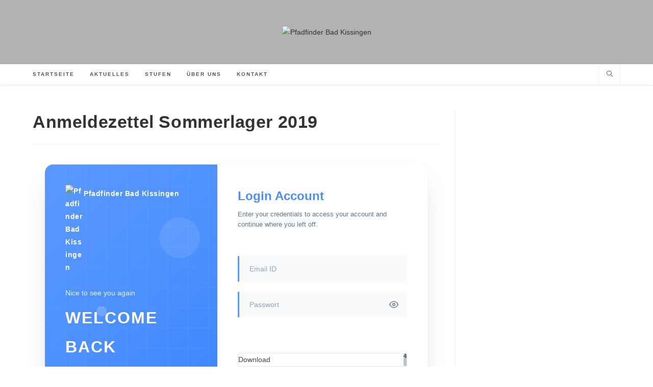

--- FILE ---
content_type: text/html; charset=UTF-8
request_url: http://www.pfadfinder-badkissingen.de/download/anmeldezettel-sommerlager-2019/
body_size: 14052
content:
<!DOCTYPE html>
<html class="html" lang="de">
<head>
	<meta charset="UTF-8">
	<link rel="profile" href="https://gmpg.org/xfn/11">

	<title>Anmeldezettel Sommerlager 2019 &#8211; Pfadfinder Bad Kissingen</title>
<meta name='robots' content='max-image-preview:large' />
<meta name="viewport" content="width=device-width, initial-scale=1"><link rel='dns-prefetch' href='//fonts.googleapis.com' />
<link rel="alternate" type="application/rss+xml" title="Pfadfinder Bad Kissingen &raquo; Feed" href="https://www.pfadfinder-badkissingen.de/feed/" />
<link rel="alternate" type="application/rss+xml" title="Pfadfinder Bad Kissingen &raquo; Kommentar-Feed" href="https://www.pfadfinder-badkissingen.de/comments/feed/" />
<link rel="alternate" title="oEmbed (JSON)" type="application/json+oembed" href="https://www.pfadfinder-badkissingen.de/wp-json/oembed/1.0/embed?url=https%3A%2F%2Fwww.pfadfinder-badkissingen.de%2Fdownload%2Fanmeldezettel-sommerlager-2019%2F" />
<link rel="alternate" title="oEmbed (XML)" type="text/xml+oembed" href="https://www.pfadfinder-badkissingen.de/wp-json/oembed/1.0/embed?url=https%3A%2F%2Fwww.pfadfinder-badkissingen.de%2Fdownload%2Fanmeldezettel-sommerlager-2019%2F&#038;format=xml" />
<style id='wp-img-auto-sizes-contain-inline-css'>
img:is([sizes=auto i],[sizes^="auto," i]){contain-intrinsic-size:3000px 1500px}
/*# sourceURL=wp-img-auto-sizes-contain-inline-css */
</style>
<link rel='stylesheet' id='sbi_styles-css' href='http://www.pfadfinder-badkissingen.de/wp-content/plugins/instagram-feed/css/sbi-styles.min.css?ver=6.10.0' media='all' />
<style id='wp-emoji-styles-inline-css'>

	img.wp-smiley, img.emoji {
		display: inline !important;
		border: none !important;
		box-shadow: none !important;
		height: 1em !important;
		width: 1em !important;
		margin: 0 0.07em !important;
		vertical-align: -0.1em !important;
		background: none !important;
		padding: 0 !important;
	}
/*# sourceURL=wp-emoji-styles-inline-css */
</style>
<link rel='stylesheet' id='wp-block-library-css' href='http://www.pfadfinder-badkissingen.de/wp-includes/css/dist/block-library/style.min.css?ver=6.9' media='all' />
<style id='wp-block-library-theme-inline-css'>
.wp-block-audio :where(figcaption){color:#555;font-size:13px;text-align:center}.is-dark-theme .wp-block-audio :where(figcaption){color:#ffffffa6}.wp-block-audio{margin:0 0 1em}.wp-block-code{border:1px solid #ccc;border-radius:4px;font-family:Menlo,Consolas,monaco,monospace;padding:.8em 1em}.wp-block-embed :where(figcaption){color:#555;font-size:13px;text-align:center}.is-dark-theme .wp-block-embed :where(figcaption){color:#ffffffa6}.wp-block-embed{margin:0 0 1em}.blocks-gallery-caption{color:#555;font-size:13px;text-align:center}.is-dark-theme .blocks-gallery-caption{color:#ffffffa6}:root :where(.wp-block-image figcaption){color:#555;font-size:13px;text-align:center}.is-dark-theme :root :where(.wp-block-image figcaption){color:#ffffffa6}.wp-block-image{margin:0 0 1em}.wp-block-pullquote{border-bottom:4px solid;border-top:4px solid;color:currentColor;margin-bottom:1.75em}.wp-block-pullquote :where(cite),.wp-block-pullquote :where(footer),.wp-block-pullquote__citation{color:currentColor;font-size:.8125em;font-style:normal;text-transform:uppercase}.wp-block-quote{border-left:.25em solid;margin:0 0 1.75em;padding-left:1em}.wp-block-quote cite,.wp-block-quote footer{color:currentColor;font-size:.8125em;font-style:normal;position:relative}.wp-block-quote:where(.has-text-align-right){border-left:none;border-right:.25em solid;padding-left:0;padding-right:1em}.wp-block-quote:where(.has-text-align-center){border:none;padding-left:0}.wp-block-quote.is-large,.wp-block-quote.is-style-large,.wp-block-quote:where(.is-style-plain){border:none}.wp-block-search .wp-block-search__label{font-weight:700}.wp-block-search__button{border:1px solid #ccc;padding:.375em .625em}:where(.wp-block-group.has-background){padding:1.25em 2.375em}.wp-block-separator.has-css-opacity{opacity:.4}.wp-block-separator{border:none;border-bottom:2px solid;margin-left:auto;margin-right:auto}.wp-block-separator.has-alpha-channel-opacity{opacity:1}.wp-block-separator:not(.is-style-wide):not(.is-style-dots){width:100px}.wp-block-separator.has-background:not(.is-style-dots){border-bottom:none;height:1px}.wp-block-separator.has-background:not(.is-style-wide):not(.is-style-dots){height:2px}.wp-block-table{margin:0 0 1em}.wp-block-table td,.wp-block-table th{word-break:normal}.wp-block-table :where(figcaption){color:#555;font-size:13px;text-align:center}.is-dark-theme .wp-block-table :where(figcaption){color:#ffffffa6}.wp-block-video :where(figcaption){color:#555;font-size:13px;text-align:center}.is-dark-theme .wp-block-video :where(figcaption){color:#ffffffa6}.wp-block-video{margin:0 0 1em}:root :where(.wp-block-template-part.has-background){margin-bottom:0;margin-top:0;padding:1.25em 2.375em}
/*# sourceURL=/wp-includes/css/dist/block-library/theme.min.css */
</style>
<style id='classic-theme-styles-inline-css'>
/*! This file is auto-generated */
.wp-block-button__link{color:#fff;background-color:#32373c;border-radius:9999px;box-shadow:none;text-decoration:none;padding:calc(.667em + 2px) calc(1.333em + 2px);font-size:1.125em}.wp-block-file__button{background:#32373c;color:#fff;text-decoration:none}
/*# sourceURL=/wp-includes/css/classic-themes.min.css */
</style>
<style id='qsm-quiz-style-inline-css'>


/*# sourceURL=http://www.pfadfinder-badkissingen.de/wp-content/plugins/quiz-master-next/blocks/build/style-index.css */
</style>
<style id='global-styles-inline-css'>
:root{--wp--preset--aspect-ratio--square: 1;--wp--preset--aspect-ratio--4-3: 4/3;--wp--preset--aspect-ratio--3-4: 3/4;--wp--preset--aspect-ratio--3-2: 3/2;--wp--preset--aspect-ratio--2-3: 2/3;--wp--preset--aspect-ratio--16-9: 16/9;--wp--preset--aspect-ratio--9-16: 9/16;--wp--preset--color--black: #000000;--wp--preset--color--cyan-bluish-gray: #abb8c3;--wp--preset--color--white: #ffffff;--wp--preset--color--pale-pink: #f78da7;--wp--preset--color--vivid-red: #cf2e2e;--wp--preset--color--luminous-vivid-orange: #ff6900;--wp--preset--color--luminous-vivid-amber: #fcb900;--wp--preset--color--light-green-cyan: #7bdcb5;--wp--preset--color--vivid-green-cyan: #00d084;--wp--preset--color--pale-cyan-blue: #8ed1fc;--wp--preset--color--vivid-cyan-blue: #0693e3;--wp--preset--color--vivid-purple: #9b51e0;--wp--preset--gradient--vivid-cyan-blue-to-vivid-purple: linear-gradient(135deg,rgb(6,147,227) 0%,rgb(155,81,224) 100%);--wp--preset--gradient--light-green-cyan-to-vivid-green-cyan: linear-gradient(135deg,rgb(122,220,180) 0%,rgb(0,208,130) 100%);--wp--preset--gradient--luminous-vivid-amber-to-luminous-vivid-orange: linear-gradient(135deg,rgb(252,185,0) 0%,rgb(255,105,0) 100%);--wp--preset--gradient--luminous-vivid-orange-to-vivid-red: linear-gradient(135deg,rgb(255,105,0) 0%,rgb(207,46,46) 100%);--wp--preset--gradient--very-light-gray-to-cyan-bluish-gray: linear-gradient(135deg,rgb(238,238,238) 0%,rgb(169,184,195) 100%);--wp--preset--gradient--cool-to-warm-spectrum: linear-gradient(135deg,rgb(74,234,220) 0%,rgb(151,120,209) 20%,rgb(207,42,186) 40%,rgb(238,44,130) 60%,rgb(251,105,98) 80%,rgb(254,248,76) 100%);--wp--preset--gradient--blush-light-purple: linear-gradient(135deg,rgb(255,206,236) 0%,rgb(152,150,240) 100%);--wp--preset--gradient--blush-bordeaux: linear-gradient(135deg,rgb(254,205,165) 0%,rgb(254,45,45) 50%,rgb(107,0,62) 100%);--wp--preset--gradient--luminous-dusk: linear-gradient(135deg,rgb(255,203,112) 0%,rgb(199,81,192) 50%,rgb(65,88,208) 100%);--wp--preset--gradient--pale-ocean: linear-gradient(135deg,rgb(255,245,203) 0%,rgb(182,227,212) 50%,rgb(51,167,181) 100%);--wp--preset--gradient--electric-grass: linear-gradient(135deg,rgb(202,248,128) 0%,rgb(113,206,126) 100%);--wp--preset--gradient--midnight: linear-gradient(135deg,rgb(2,3,129) 0%,rgb(40,116,252) 100%);--wp--preset--font-size--small: 13px;--wp--preset--font-size--medium: 20px;--wp--preset--font-size--large: 36px;--wp--preset--font-size--x-large: 42px;--wp--preset--spacing--20: 0.44rem;--wp--preset--spacing--30: 0.67rem;--wp--preset--spacing--40: 1rem;--wp--preset--spacing--50: 1.5rem;--wp--preset--spacing--60: 2.25rem;--wp--preset--spacing--70: 3.38rem;--wp--preset--spacing--80: 5.06rem;--wp--preset--shadow--natural: 6px 6px 9px rgba(0, 0, 0, 0.2);--wp--preset--shadow--deep: 12px 12px 50px rgba(0, 0, 0, 0.4);--wp--preset--shadow--sharp: 6px 6px 0px rgba(0, 0, 0, 0.2);--wp--preset--shadow--outlined: 6px 6px 0px -3px rgb(255, 255, 255), 6px 6px rgb(0, 0, 0);--wp--preset--shadow--crisp: 6px 6px 0px rgb(0, 0, 0);}:where(.is-layout-flex){gap: 0.5em;}:where(.is-layout-grid){gap: 0.5em;}body .is-layout-flex{display: flex;}.is-layout-flex{flex-wrap: wrap;align-items: center;}.is-layout-flex > :is(*, div){margin: 0;}body .is-layout-grid{display: grid;}.is-layout-grid > :is(*, div){margin: 0;}:where(.wp-block-columns.is-layout-flex){gap: 2em;}:where(.wp-block-columns.is-layout-grid){gap: 2em;}:where(.wp-block-post-template.is-layout-flex){gap: 1.25em;}:where(.wp-block-post-template.is-layout-grid){gap: 1.25em;}.has-black-color{color: var(--wp--preset--color--black) !important;}.has-cyan-bluish-gray-color{color: var(--wp--preset--color--cyan-bluish-gray) !important;}.has-white-color{color: var(--wp--preset--color--white) !important;}.has-pale-pink-color{color: var(--wp--preset--color--pale-pink) !important;}.has-vivid-red-color{color: var(--wp--preset--color--vivid-red) !important;}.has-luminous-vivid-orange-color{color: var(--wp--preset--color--luminous-vivid-orange) !important;}.has-luminous-vivid-amber-color{color: var(--wp--preset--color--luminous-vivid-amber) !important;}.has-light-green-cyan-color{color: var(--wp--preset--color--light-green-cyan) !important;}.has-vivid-green-cyan-color{color: var(--wp--preset--color--vivid-green-cyan) !important;}.has-pale-cyan-blue-color{color: var(--wp--preset--color--pale-cyan-blue) !important;}.has-vivid-cyan-blue-color{color: var(--wp--preset--color--vivid-cyan-blue) !important;}.has-vivid-purple-color{color: var(--wp--preset--color--vivid-purple) !important;}.has-black-background-color{background-color: var(--wp--preset--color--black) !important;}.has-cyan-bluish-gray-background-color{background-color: var(--wp--preset--color--cyan-bluish-gray) !important;}.has-white-background-color{background-color: var(--wp--preset--color--white) !important;}.has-pale-pink-background-color{background-color: var(--wp--preset--color--pale-pink) !important;}.has-vivid-red-background-color{background-color: var(--wp--preset--color--vivid-red) !important;}.has-luminous-vivid-orange-background-color{background-color: var(--wp--preset--color--luminous-vivid-orange) !important;}.has-luminous-vivid-amber-background-color{background-color: var(--wp--preset--color--luminous-vivid-amber) !important;}.has-light-green-cyan-background-color{background-color: var(--wp--preset--color--light-green-cyan) !important;}.has-vivid-green-cyan-background-color{background-color: var(--wp--preset--color--vivid-green-cyan) !important;}.has-pale-cyan-blue-background-color{background-color: var(--wp--preset--color--pale-cyan-blue) !important;}.has-vivid-cyan-blue-background-color{background-color: var(--wp--preset--color--vivid-cyan-blue) !important;}.has-vivid-purple-background-color{background-color: var(--wp--preset--color--vivid-purple) !important;}.has-black-border-color{border-color: var(--wp--preset--color--black) !important;}.has-cyan-bluish-gray-border-color{border-color: var(--wp--preset--color--cyan-bluish-gray) !important;}.has-white-border-color{border-color: var(--wp--preset--color--white) !important;}.has-pale-pink-border-color{border-color: var(--wp--preset--color--pale-pink) !important;}.has-vivid-red-border-color{border-color: var(--wp--preset--color--vivid-red) !important;}.has-luminous-vivid-orange-border-color{border-color: var(--wp--preset--color--luminous-vivid-orange) !important;}.has-luminous-vivid-amber-border-color{border-color: var(--wp--preset--color--luminous-vivid-amber) !important;}.has-light-green-cyan-border-color{border-color: var(--wp--preset--color--light-green-cyan) !important;}.has-vivid-green-cyan-border-color{border-color: var(--wp--preset--color--vivid-green-cyan) !important;}.has-pale-cyan-blue-border-color{border-color: var(--wp--preset--color--pale-cyan-blue) !important;}.has-vivid-cyan-blue-border-color{border-color: var(--wp--preset--color--vivid-cyan-blue) !important;}.has-vivid-purple-border-color{border-color: var(--wp--preset--color--vivid-purple) !important;}.has-vivid-cyan-blue-to-vivid-purple-gradient-background{background: var(--wp--preset--gradient--vivid-cyan-blue-to-vivid-purple) !important;}.has-light-green-cyan-to-vivid-green-cyan-gradient-background{background: var(--wp--preset--gradient--light-green-cyan-to-vivid-green-cyan) !important;}.has-luminous-vivid-amber-to-luminous-vivid-orange-gradient-background{background: var(--wp--preset--gradient--luminous-vivid-amber-to-luminous-vivid-orange) !important;}.has-luminous-vivid-orange-to-vivid-red-gradient-background{background: var(--wp--preset--gradient--luminous-vivid-orange-to-vivid-red) !important;}.has-very-light-gray-to-cyan-bluish-gray-gradient-background{background: var(--wp--preset--gradient--very-light-gray-to-cyan-bluish-gray) !important;}.has-cool-to-warm-spectrum-gradient-background{background: var(--wp--preset--gradient--cool-to-warm-spectrum) !important;}.has-blush-light-purple-gradient-background{background: var(--wp--preset--gradient--blush-light-purple) !important;}.has-blush-bordeaux-gradient-background{background: var(--wp--preset--gradient--blush-bordeaux) !important;}.has-luminous-dusk-gradient-background{background: var(--wp--preset--gradient--luminous-dusk) !important;}.has-pale-ocean-gradient-background{background: var(--wp--preset--gradient--pale-ocean) !important;}.has-electric-grass-gradient-background{background: var(--wp--preset--gradient--electric-grass) !important;}.has-midnight-gradient-background{background: var(--wp--preset--gradient--midnight) !important;}.has-small-font-size{font-size: var(--wp--preset--font-size--small) !important;}.has-medium-font-size{font-size: var(--wp--preset--font-size--medium) !important;}.has-large-font-size{font-size: var(--wp--preset--font-size--large) !important;}.has-x-large-font-size{font-size: var(--wp--preset--font-size--x-large) !important;}
:where(.wp-block-post-template.is-layout-flex){gap: 1.25em;}:where(.wp-block-post-template.is-layout-grid){gap: 1.25em;}
:where(.wp-block-term-template.is-layout-flex){gap: 1.25em;}:where(.wp-block-term-template.is-layout-grid){gap: 1.25em;}
:where(.wp-block-columns.is-layout-flex){gap: 2em;}:where(.wp-block-columns.is-layout-grid){gap: 2em;}
:root :where(.wp-block-pullquote){font-size: 1.5em;line-height: 1.6;}
/*# sourceURL=global-styles-inline-css */
</style>
<link rel='stylesheet' id='wpdm-fonticon-css' href='http://www.pfadfinder-badkissingen.de/wp-content/plugins/download-manager/assets/wpdm-iconfont/css/wpdm-icons.css?ver=6.9' media='all' />
<link rel='stylesheet' id='wpdm-front-css' href='http://www.pfadfinder-badkissingen.de/wp-content/plugins/download-manager/assets/css/front.min.css?ver=3.3.46' media='all' />
<link rel='stylesheet' id='wpdm-front-dark-css' href='http://www.pfadfinder-badkissingen.de/wp-content/plugins/download-manager/assets/css/front-dark.min.css?ver=3.3.46' media='all' />
<link rel='stylesheet' id='eae-css-css' href='http://www.pfadfinder-badkissingen.de/wp-content/plugins/addon-elements-for-elementor-page-builder/assets/css/eae.min.css?ver=1.14.4' media='all' />
<link rel='stylesheet' id='eae-peel-css-css' href='http://www.pfadfinder-badkissingen.de/wp-content/plugins/addon-elements-for-elementor-page-builder/assets/lib/peel/peel.css?ver=1.14.4' media='all' />
<link rel='stylesheet' id='font-awesome-4-shim-css' href='http://www.pfadfinder-badkissingen.de/wp-content/plugins/elementor/assets/lib/font-awesome/css/v4-shims.min.css?ver=1.0' media='all' />
<link rel='stylesheet' id='font-awesome-5-all-css' href='http://www.pfadfinder-badkissingen.de/wp-content/plugins/elementor/assets/lib/font-awesome/css/all.min.css?ver=1.0' media='all' />
<link rel='stylesheet' id='vegas-css-css' href='http://www.pfadfinder-badkissingen.de/wp-content/plugins/addon-elements-for-elementor-page-builder/assets/lib/vegas/vegas.min.css?ver=2.4.0' media='all' />
<link rel='stylesheet' id='font-awesome-css' href='http://www.pfadfinder-badkissingen.de/wp-content/themes/oceanwp/assets/fonts/fontawesome/css/all.min.css?ver=6.7.2' media='all' />
<link rel='stylesheet' id='simple-line-icons-css' href='http://www.pfadfinder-badkissingen.de/wp-content/themes/oceanwp/assets/css/third/simple-line-icons.min.css?ver=2.4.0' media='all' />
<link rel='stylesheet' id='oceanwp-style-css' href='http://www.pfadfinder-badkissingen.de/wp-content/themes/oceanwp/assets/css/style.min.css?ver=4.1.4' media='all' />
<link rel='stylesheet' id='oceanwp-google-font-julius-sans-one-css' href='//fonts.googleapis.com/css?family=Julius+Sans+One%3A100%2C200%2C300%2C400%2C500%2C600%2C700%2C800%2C900%2C100i%2C200i%2C300i%2C400i%2C500i%2C600i%2C700i%2C800i%2C900i&#038;subset=latin&#038;display=swap&#038;ver=6.9' media='all' />
<link rel='stylesheet' id='oe-widgets-style-css' href='http://www.pfadfinder-badkissingen.de/wp-content/plugins/ocean-extra/assets/css/widgets.css?ver=6.9' media='all' />
<link rel='stylesheet' id='oceanwp-custom-css' href='https://www.pfadfinder-badkissingen.de/wp-content/uploads/oceanwp/custom-style.css?ver=6.9' media='all' />
<script src="http://www.pfadfinder-badkissingen.de/wp-includes/js/jquery/jquery.min.js?ver=3.7.1" id="jquery-core-js"></script>
<script src="http://www.pfadfinder-badkissingen.de/wp-includes/js/jquery/jquery-migrate.min.js?ver=3.4.1" id="jquery-migrate-js"></script>
<script src="http://www.pfadfinder-badkissingen.de/wp-content/plugins/download-manager/assets/js/wpdm.min.js?ver=6.9" id="wpdm-frontend-js-js"></script>
<script id="wpdm-frontjs-js-extra">
var wpdm_url = {"home":"https://www.pfadfinder-badkissingen.de/","site":"http://www.pfadfinder-badkissingen.de/","ajax":"https://www.pfadfinder-badkissingen.de/wp-admin/admin-ajax.php"};
var wpdm_js = {"spinner":"\u003Ci class=\"wpdm-icon wpdm-sun wpdm-spin\"\u003E\u003C/i\u003E","client_id":"7d653437f6692a18eb222385a175389a"};
var wpdm_strings = {"pass_var":"Password Verified!","pass_var_q":"Bitte klicke auf den folgenden Button, um den Download zu starten.","start_dl":"Download starten"};
//# sourceURL=wpdm-frontjs-js-extra
</script>
<script src="http://www.pfadfinder-badkissingen.de/wp-content/plugins/download-manager/assets/js/front.min.js?ver=3.3.46" id="wpdm-frontjs-js"></script>
<script src="http://www.pfadfinder-badkissingen.de/wp-content/plugins/addon-elements-for-elementor-page-builder/assets/js/iconHelper.js?ver=1.0" id="eae-iconHelper-js"></script>
<link rel="https://api.w.org/" href="https://www.pfadfinder-badkissingen.de/wp-json/" /><link rel="EditURI" type="application/rsd+xml" title="RSD" href="https://www.pfadfinder-badkissingen.de/xmlrpc.php?rsd" />
<meta name="generator" content="WordPress 6.9" />
<link rel="canonical" href="https://www.pfadfinder-badkissingen.de/download/anmeldezettel-sommerlager-2019/" />
<link rel='shortlink' href='https://www.pfadfinder-badkissingen.de/?p=1256' />
<meta name="generator" content="Elementor 3.34.3; features: additional_custom_breakpoints; settings: css_print_method-external, google_font-enabled, font_display-auto">
			<style>
				.e-con.e-parent:nth-of-type(n+4):not(.e-lazyloaded):not(.e-no-lazyload),
				.e-con.e-parent:nth-of-type(n+4):not(.e-lazyloaded):not(.e-no-lazyload) * {
					background-image: none !important;
				}
				@media screen and (max-height: 1024px) {
					.e-con.e-parent:nth-of-type(n+3):not(.e-lazyloaded):not(.e-no-lazyload),
					.e-con.e-parent:nth-of-type(n+3):not(.e-lazyloaded):not(.e-no-lazyload) * {
						background-image: none !important;
					}
				}
				@media screen and (max-height: 640px) {
					.e-con.e-parent:nth-of-type(n+2):not(.e-lazyloaded):not(.e-no-lazyload),
					.e-con.e-parent:nth-of-type(n+2):not(.e-lazyloaded):not(.e-no-lazyload) * {
						background-image: none !important;
					}
				}
			</style>
			<link rel="icon" href="https://www.pfadfinder-badkissingen.de/wp-content/uploads/2018/01/cropped-Lilieklein-1-32x32.png" sizes="32x32" />
<link rel="icon" href="https://www.pfadfinder-badkissingen.de/wp-content/uploads/2018/01/cropped-Lilieklein-1-192x192.png" sizes="192x192" />
<link rel="apple-touch-icon" href="https://www.pfadfinder-badkissingen.de/wp-content/uploads/2018/01/cropped-Lilieklein-1-180x180.png" />
<meta name="msapplication-TileImage" content="https://www.pfadfinder-badkissingen.de/wp-content/uploads/2018/01/cropped-Lilieklein-1-270x270.png" />
<meta name="generator" content="WordPress Download Manager 3.3.46" />
                <style>
        /* WPDM Link Template Styles */        </style>
                <style>

            :root {
                --color-primary: #4a8eff;
                --color-primary-rgb: 74, 142, 255;
                --color-primary-hover: #5998ff;
                --color-primary-active: #3281ff;
                --clr-sec: #6c757d;
                --clr-sec-rgb: 108, 117, 125;
                --clr-sec-hover: #6c757d;
                --clr-sec-active: #6c757d;
                --color-secondary: #6c757d;
                --color-secondary-rgb: 108, 117, 125;
                --color-secondary-hover: #6c757d;
                --color-secondary-active: #6c757d;
                --color-success: #018e11;
                --color-success-rgb: 1, 142, 17;
                --color-success-hover: #0aad01;
                --color-success-active: #0c8c01;
                --color-info: #2CA8FF;
                --color-info-rgb: 44, 168, 255;
                --color-info-hover: #2CA8FF;
                --color-info-active: #2CA8FF;
                --color-warning: #FFB236;
                --color-warning-rgb: 255, 178, 54;
                --color-warning-hover: #FFB236;
                --color-warning-active: #FFB236;
                --color-danger: #ff5062;
                --color-danger-rgb: 255, 80, 98;
                --color-danger-hover: #ff5062;
                --color-danger-active: #ff5062;
                --color-green: #30b570;
                --color-blue: #0073ff;
                --color-purple: #8557D3;
                --color-red: #ff5062;
                --color-muted: rgba(69, 89, 122, 0.6);
                --wpdm-font: "Sen", -apple-system, BlinkMacSystemFont, "Segoe UI", Roboto, Helvetica, Arial, sans-serif, "Apple Color Emoji", "Segoe UI Emoji", "Segoe UI Symbol";
            }

            .wpdm-download-link.btn.btn-primary {
                border-radius: 4px;
            }


        </style>
        </head>

<body class="wp-singular wpdmpro-template-default single single-wpdmpro postid-1256 wp-custom-logo wp-embed-responsive wp-theme-oceanwp oceanwp-theme dropdown-mobile top-header-style default-breakpoint has-sidebar content-right-sidebar page-header-disabled has-breadcrumbs elementor-default elementor-kit-1438" itemscope="itemscope" itemtype="https://schema.org/WebPage">

	
	
	<div id="outer-wrap" class="site clr">

		<a class="skip-link screen-reader-text" href="#main">Zum Inhalt springen</a>

		
		<div id="wrap" class="clr">

			
			
<header id="site-header" class="top-header header-replace has-header-media clr" data-height="23" itemscope="itemscope" itemtype="https://schema.org/WPHeader" role="banner">

	
		
	<div class="header-bottom clr">
		<div class="container">
			

<div id="site-logo" class="clr" itemscope itemtype="https://schema.org/Brand" >

	
	<div id="site-logo-inner" class="clr">

		<a href="https://www.pfadfinder-badkissingen.de/" class="custom-logo-link" rel="home"><img fetchpriority="high" width="1046" height="1040" src="https://www.pfadfinder-badkissingen.de/wp-content/uploads/2023/05/cropped-Wappen-website-weiss.png" class="custom-logo" alt="Pfadfinder Bad Kissingen" decoding="async" srcset="https://www.pfadfinder-badkissingen.de/wp-content/uploads/2023/05/cropped-Wappen-website-weiss.png 1046w, https://www.pfadfinder-badkissingen.de/wp-content/uploads/2023/05/cropped-Wappen-website-weiss-300x298.png 300w, https://www.pfadfinder-badkissingen.de/wp-content/uploads/2023/05/cropped-Wappen-website-weiss-1024x1018.png 1024w, https://www.pfadfinder-badkissingen.de/wp-content/uploads/2023/05/cropped-Wappen-website-weiss-150x150.png 150w, https://www.pfadfinder-badkissingen.de/wp-content/uploads/2023/05/cropped-Wappen-website-weiss-768x764.png 768w" sizes="(max-width: 1046px) 100vw, 1046px" /></a>
	</div><!-- #site-logo-inner -->

	
	
</div><!-- #site-logo -->

		</div>
	</div>
	
<div class="header-top clr">

	
	<div id="site-header-inner" class="clr container">

		
<div id="searchform-header-replace" class="header-searchform-wrap clr" >
<form method="get" action="https://www.pfadfinder-badkissingen.de/" class="header-searchform">
		<span class="screen-reader-text">Diese Website durchsuchen</span>
		<input aria-label="Suche abschicken" type="search" name="s" autocomplete="off" value="" placeholder="Suchbegriff...   [Enter-Taste]" />
					</form>
	<span id="searchform-header-replace-close" aria-label="Diese Suchleiste schließen"><i class=" icon-close" aria-hidden="true" role="img"></i></span>
</div><!-- #searchform-header-replace -->

		<div class="left clr">

			<div class="inner">

							<div id="site-navigation-wrap" class="no-top-border clr">
			
			
			
			<nav id="site-navigation" class="navigation main-navigation clr" itemscope="itemscope" itemtype="https://schema.org/SiteNavigationElement" role="navigation" >

				<ul id="menu-hauptmenue" class="main-menu dropdown-menu sf-menu"><li id="menu-item-7" class="menu-item menu-item-type-custom menu-item-object-custom menu-item-7"><a href="http://www.pfadfinder-badkissingen.de" data-ps2id-api="true" class="menu-link"><span class="text-wrap">Startseite</span></a></li><li id="menu-item-55" class="menu-item menu-item-type-post_type menu-item-object-page menu-item-has-children dropdown menu-item-55"><a href="https://www.pfadfinder-badkissingen.de/termine/" data-ps2id-api="true" class="menu-link"><span class="text-wrap">Aktuelles</span></a>
<ul class="sub-menu">
	<li id="menu-item-291" class="menu-item menu-item-type-post_type menu-item-object-page menu-item-291"><a href="https://www.pfadfinder-badkissingen.de/termine-2/" data-ps2id-api="true" class="menu-link"><span class="text-wrap">Termine</span></a></li>	<li id="menu-item-287" class="menu-item menu-item-type-post_type menu-item-object-page menu-item-287"><a href="https://www.pfadfinder-badkissingen.de/downloads/" data-ps2id-api="true" class="menu-link"><span class="text-wrap">Downloads</span></a></li></ul>
</li><li id="menu-item-51" class="menu-item menu-item-type-post_type menu-item-object-page menu-item-has-children dropdown menu-item-51"><a href="https://www.pfadfinder-badkissingen.de/stufen/" data-ps2id-api="true" class="menu-link"><span class="text-wrap">Stufen</span></a>
<ul class="sub-menu">
	<li id="menu-item-1409" class="menu-item menu-item-type-post_type menu-item-object-page menu-item-has-children dropdown menu-item-1409"><a href="https://www.pfadfinder-badkissingen.de/woelflinge/" data-ps2id-api="true" class="menu-link"><span class="text-wrap">Wölflinge</span></a>
	<ul class="sub-menu">
		<li id="menu-item-1414" class="menu-item menu-item-type-post_type menu-item-object-page menu-item-1414"><a href="https://www.pfadfinder-badkissingen.de/sommerlager-2020/" data-ps2id-api="true" class="menu-link"><span class="text-wrap">Sommerlager 2020</span></a></li>	</ul>
</li>	<li id="menu-item-1386" class="menu-item menu-item-type-post_type menu-item-object-page menu-item-has-children dropdown menu-item-1386"><a href="https://www.pfadfinder-badkissingen.de/rover-2/" data-ps2id-api="true" class="menu-link"><span class="text-wrap">Rover</span></a>
	<ul class="sub-menu">
		<li id="menu-item-1383" class="menu-item menu-item-type-post_type menu-item-object-page menu-item-1383"><a href="https://www.pfadfinder-badkissingen.de/gamenight/" data-ps2id-api="true" class="menu-link"><span class="text-wrap">Gamenight</span></a></li>		<li id="menu-item-1339" class="menu-item menu-item-type-post_type menu-item-object-page menu-item-1339"><a href="https://www.pfadfinder-badkissingen.de/roverbereich/" data-ps2id-api="true" class="menu-link"><span class="text-wrap">Roverbereich</span></a></li>	</ul>
</li></ul>
</li><li id="menu-item-513" class="menu-item menu-item-type-post_type menu-item-object-page menu-item-has-children dropdown menu-item-513"><a href="https://www.pfadfinder-badkissingen.de/ueber-uns-2/" data-ps2id-api="true" class="menu-link"><span class="text-wrap">Über Uns</span></a>
<ul class="sub-menu">
	<li id="menu-item-71" class="menu-item menu-item-type-post_type menu-item-object-page menu-item-71"><a href="https://www.pfadfinder-badkissingen.de/leiterrunde/" data-ps2id-api="true" class="menu-link"><span class="text-wrap">Leiterrunde</span></a></li>	<li id="menu-item-519" class="menu-item menu-item-type-post_type menu-item-object-page menu-item-519"><a href="https://www.pfadfinder-badkissingen.de/dpsg/" data-ps2id-api="true" class="menu-link"><span class="text-wrap">Pfadfinder -was ist das?</span></a></li>	<li id="menu-item-48" class="menu-item menu-item-type-post_type menu-item-object-page menu-item-48"><a href="https://www.pfadfinder-badkissingen.de/ueber-uns-2/ueber-uns/" data-ps2id-api="true" class="menu-link"><span class="text-wrap">Anfahrt</span></a></li>	<li id="menu-item-770" class="menu-item menu-item-type-post_type menu-item-object-page menu-item-770"><a href="https://www.pfadfinder-badkissingen.de/ueber-uns-2/quiz/" data-ps2id-api="true" class="menu-link"><span class="text-wrap">Quiz</span></a></li>	<li id="menu-item-1046" class="menu-item menu-item-type-post_type menu-item-object-page menu-item-has-children dropdown menu-item-1046"><a href="https://www.pfadfinder-badkissingen.de/vergangene-aktionen/" data-ps2id-api="true" class="menu-link"><span class="text-wrap">Vergangene Aktionen</span></a>
	<ul class="sub-menu">
		<li id="menu-item-967" class="menu-item menu-item-type-post_type menu-item-object-page menu-item-967"><a href="https://www.pfadfinder-badkissingen.de/termine/sommerlager-2019/" data-ps2id-api="true" class="menu-link"><span class="text-wrap">Sommerlager 2019</span></a></li>	</ul>
</li></ul>
</li><li id="menu-item-45" class="menu-item menu-item-type-post_type menu-item-object-page menu-item-45"><a href="https://www.pfadfinder-badkissingen.de/kontakt/" data-ps2id-api="true" class="menu-link"><span class="text-wrap">Kontakt</span></a></li></ul>
			</nav><!-- #site-navigation -->

			
			
					</div><!-- #site-navigation-wrap -->
			
		
	
				
	
	<div class="oceanwp-mobile-menu-icon clr mobile-right">

		
		
		
		<a href="https://www.pfadfinder-badkissingen.de/#mobile-menu-toggle" class="mobile-menu"  aria-label="Mobiles Menü">
							<i class="fa fa-bars" aria-hidden="true"></i>
								<span class="oceanwp-text">Menü</span>
				<span class="oceanwp-close-text">Schließen</span>
						</a>

		
		
		
	</div><!-- #oceanwp-mobile-menu-navbar -->

	

			</div>

		</div>

		<div class="right clr">

			<div class="inner">

				<div id="search-toggle"><a href="https://www.pfadfinder-badkissingen.de/#" class="site-search-toggle search-header-replace-toggle" aria-label="Website durchsuchen"><i class=" icon-magnifier" aria-hidden="true" role="img"></i></a></div>
			</div>

		</div>

	</div><!-- #site-header-inner -->

	
<div id="mobile-dropdown" class="clr" >

	<nav class="clr" itemscope="itemscope" itemtype="https://schema.org/SiteNavigationElement">

		
	<div id="mobile-nav" class="navigation clr">

		<ul id="menu-hauptmenue-1" class="menu"><li class="menu-item menu-item-type-custom menu-item-object-custom menu-item-7"><a href="http://www.pfadfinder-badkissingen.de" data-ps2id-api="true">Startseite</a></li>
<li class="menu-item menu-item-type-post_type menu-item-object-page menu-item-has-children menu-item-55"><a href="https://www.pfadfinder-badkissingen.de/termine/" data-ps2id-api="true">Aktuelles</a>
<ul class="sub-menu">
	<li class="menu-item menu-item-type-post_type menu-item-object-page menu-item-291"><a href="https://www.pfadfinder-badkissingen.de/termine-2/" data-ps2id-api="true">Termine</a></li>
	<li class="menu-item menu-item-type-post_type menu-item-object-page menu-item-287"><a href="https://www.pfadfinder-badkissingen.de/downloads/" data-ps2id-api="true">Downloads</a></li>
</ul>
</li>
<li class="menu-item menu-item-type-post_type menu-item-object-page menu-item-has-children menu-item-51"><a href="https://www.pfadfinder-badkissingen.de/stufen/" data-ps2id-api="true">Stufen</a>
<ul class="sub-menu">
	<li class="menu-item menu-item-type-post_type menu-item-object-page menu-item-has-children menu-item-1409"><a href="https://www.pfadfinder-badkissingen.de/woelflinge/" data-ps2id-api="true">Wölflinge</a>
	<ul class="sub-menu">
		<li class="menu-item menu-item-type-post_type menu-item-object-page menu-item-1414"><a href="https://www.pfadfinder-badkissingen.de/sommerlager-2020/" data-ps2id-api="true">Sommerlager 2020</a></li>
	</ul>
</li>
	<li class="menu-item menu-item-type-post_type menu-item-object-page menu-item-has-children menu-item-1386"><a href="https://www.pfadfinder-badkissingen.de/rover-2/" data-ps2id-api="true">Rover</a>
	<ul class="sub-menu">
		<li class="menu-item menu-item-type-post_type menu-item-object-page menu-item-1383"><a href="https://www.pfadfinder-badkissingen.de/gamenight/" data-ps2id-api="true">Gamenight</a></li>
		<li class="menu-item menu-item-type-post_type menu-item-object-page menu-item-1339"><a href="https://www.pfadfinder-badkissingen.de/roverbereich/" data-ps2id-api="true">Roverbereich</a></li>
	</ul>
</li>
</ul>
</li>
<li class="menu-item menu-item-type-post_type menu-item-object-page menu-item-has-children menu-item-513"><a href="https://www.pfadfinder-badkissingen.de/ueber-uns-2/" data-ps2id-api="true">Über Uns</a>
<ul class="sub-menu">
	<li class="menu-item menu-item-type-post_type menu-item-object-page menu-item-71"><a href="https://www.pfadfinder-badkissingen.de/leiterrunde/" data-ps2id-api="true">Leiterrunde</a></li>
	<li class="menu-item menu-item-type-post_type menu-item-object-page menu-item-519"><a href="https://www.pfadfinder-badkissingen.de/dpsg/" data-ps2id-api="true">Pfadfinder -was ist das?</a></li>
	<li class="menu-item menu-item-type-post_type menu-item-object-page menu-item-48"><a href="https://www.pfadfinder-badkissingen.de/ueber-uns-2/ueber-uns/" data-ps2id-api="true">Anfahrt</a></li>
	<li class="menu-item menu-item-type-post_type menu-item-object-page menu-item-770"><a href="https://www.pfadfinder-badkissingen.de/ueber-uns-2/quiz/" data-ps2id-api="true">Quiz</a></li>
	<li class="menu-item menu-item-type-post_type menu-item-object-page menu-item-has-children menu-item-1046"><a href="https://www.pfadfinder-badkissingen.de/vergangene-aktionen/" data-ps2id-api="true">Vergangene Aktionen</a>
	<ul class="sub-menu">
		<li class="menu-item menu-item-type-post_type menu-item-object-page menu-item-967"><a href="https://www.pfadfinder-badkissingen.de/termine/sommerlager-2019/" data-ps2id-api="true">Sommerlager 2019</a></li>
	</ul>
</li>
</ul>
</li>
<li class="menu-item menu-item-type-post_type menu-item-object-page menu-item-45"><a href="https://www.pfadfinder-badkissingen.de/kontakt/" data-ps2id-api="true">Kontakt</a></li>
</ul>
	</div>


<div id="mobile-menu-search" class="clr">
	<form aria-label="Diese Website durchsuchen" method="get" action="https://www.pfadfinder-badkissingen.de/" class="mobile-searchform">
		<input aria-label="Suchabfrage eingeben" value="" class="field" id="ocean-mobile-search-1" type="search" name="s" autocomplete="off" placeholder="Suchen" />
		<button aria-label="Suche abschicken" type="submit" class="searchform-submit">
			<i class=" icon-magnifier" aria-hidden="true" role="img"></i>		</button>
					</form>
</div><!-- .mobile-menu-search -->

	</nav>

</div>

	
</div><!-- .header-top -->


					<div class="overlay-header-media"></div>
			
		
</header><!-- #site-header -->


			
			<main id="main" class="site-main clr"  role="main">

				
	
	<div id="content-wrap" class="container clr">

		
		<div id="primary" class="content-area clr">

			
			<div id="content" class="site-content clr">

				
				
<article id="post-1256">

	

<header class="entry-header clr">
	<h2 class="single-post-title entry-title" itemprop="headline">Anmeldezettel Sommerlager 2019</h2><!-- .single-post-title -->
</header><!-- .entry-header -->



<div class="entry-content clr" itemprop="text">
	
<div class="w3eden wpdm-auth-page" id="wpdmloginpage">
    <div class="wpdm-auth-split" id="wpdmlogin">
        <div class="wpdm-auth-panel">
            <!-- Left Panel - Decorative -->
            <div class="wpdm-auth-left">
                <div class="wpdm-auth-grid"></div>
                <div class="wpdm-auth-circles">
                    <div class="wpdm-auth-circle"></div>
                    <div class="wpdm-auth-circle"></div>
                    <div class="wpdm-auth-circle"></div>
                    <div class="wpdm-auth-circle"></div>
                </div>

                <div class="wpdm-auth-brand">
                                            <img src="https://www.pfadfinder-badkissingen.de/wp-content/uploads/2018/01/cropped-Lilieklein-1.png" alt="Pfadfinder Bad Kissingen" />
                                        <span>Pfadfinder Bad Kissingen</span>
                </div>

                <div class="wpdm-auth-welcome">
                    <div class="wpdm-auth-welcome-sub">Nice to see you again</div>
                    <div class="wpdm-auth-welcome-title">WELCOME BACK</div>
                    <div class="wpdm-auth-welcome-line"></div>
                    <div class="wpdm-auth-welcome-text">
                        Sign in to access your account, manage your downloads, and explore all the features available to you.                    </div>
                </div>
            </div>

            <!-- Right Panel - Form -->
            <div class="wpdm-auth-right">
                
                <div class="wpdm-auth-form-header">
                    <h1 class="wpdm-auth-form-title">Login Account</h1>
                    <p class="wpdm-auth-form-desc">Enter your credentials to access your account and continue where you left off.</p>
                </div>

                <form name="loginform" id="loginform" action="" method="post">
                    <input type="hidden" name="permalink" value="https://www.pfadfinder-badkissingen.de/download/anmeldezettel-sommerlager-2019/" />

                    <!-- Alerts -->
                    <div id="__signin_msg">
                                            </div>

                    
                    <!-- Email -->
                    <div class="wpdm-auth-field">
                        <div class="wpdm-auth-input-wrap">
                            <input type="text" name="wpdm_login[log]" id="user_login" class="wpdm-auth-input" required placeholder="Email ID" autocomplete="username" />
                        </div>
                    </div>

                    <!-- Password -->
                    <div class="wpdm-auth-field">
                        <div class="wpdm-auth-input-wrap">
                            <input type="password" name="wpdm_login[pwd]" id="password" class="wpdm-auth-input has-toggle" required placeholder="Passwort" autocomplete="current-password" />
                            <button type="button" class="wpdm-auth-pwd-toggle" onclick="wpdmTogglePwd()" aria-label="Toggle password visibility">
                                <svg id="wpdm-eye" viewBox="0 0 24 24" fill="none" stroke="currentColor" stroke-width="2"><path d="M1 12s4-8 11-8 11 8 11 8-4 8-11 8-11-8-11-8z"/><circle cx="12" cy="12" r="3"/></svg>
                                <svg id="wpdm-eye-off" style="display:none" viewBox="0 0 24 24" fill="none" stroke="currentColor" stroke-width="2"><path d="M17.94 17.94A10.07 10.07 0 0 1 12 20c-7 0-11-8-11-8a18.45 18.45 0 0 1 5.06-5.94M9.9 4.24A9.12 9.12 0 0 1 12 4c7 0 11 8 11 8a18.5 18.5 0 0 1-2.16 3.19m-6.72-1.07a3 3 0 1 1-4.24-4.24"/><line x1="1" y1="1" x2="23" y2="23"/></svg>
                            </button>
                        </div>
                    </div>

                    <!-- Hidden hash -->
                                        <input type="hidden" name="__phash" id="__phash" value="[base64]" />

                    
                                        <div class='w3eden' ><!-- WPDM Template: Single Column, Flat -->
<div class="wpdm-page-template single-col-flat">

    
    <br clear="all"/>
    <br clear="all"/>
    <ul class="list-group ml-0 mb-3">
        <li class="list-group-item d-flex justify-content-between align-items-center wpdm_hide wpdm_remove_empty">
            Version
            <span class="badge"></span>
        </li>
        <li class="list-group-item d-flex justify-content-between align-items-center [hide_empty:download_count]">
            Download
            <span class="badge">4</span>
        </li>
        <li class="list-group-item d-flex justify-content-between align-items-center [hide_empty:file_size]">
            Dateigröße
            <span class="badge">133.41 KB</span>
        </li>
        <li class="list-group-item d-flex justify-content-between align-items-center [hide_empty:file_count]">
            Datei-Anzahl
            <span class="badge">1</span>
        </li>
        <li class="list-group-item d-flex justify-content-between align-items-center [hide_empty:create_date]">
            Erstellungsdatum
            <span class="badge">Juli 20, 2019</span>
        </li>
        <li class="list-group-item  d-flex justify-content-between align-items-center [hide_empty:update_date]">
            Zuletzt aktualisiert
            <span class="badge">Juli 20, 2019</span>
        </li>
    </ul>
    <div class="card mb-3">
        <div class="card-body">
            <a class='wpdm-download-link download-on-click btn btn-primary ' rel='nofollow' href='#' data-downloadurl="https://www.pfadfinder-badkissingen.de/download/anmeldezettel-sommerlager-2019/?wpdmdl=1256&refresh=697a99d1d5a2e1769642449">Download</a>
        </div>
    </div>
    <div class="card mb-3">
        <div class="card-header">

            <div class="nav nav-tabs card-header-tabs" id="nav-tab" role="tablist">
                <a class="nav-item nav-link active" id="nav-home-tab" data-toggle="tab" href="#nav-desc" role="tab" aria-controls="nav-home" aria-selected="true">Beschreibung</a>
            </div>
        </div>
        <div class="card-body">
            <div class="tab-content" id="nav-tabContent">
                <div class="tab-pane active" id="nav-desc" role="tabpanel" aria-labelledby="nav-home-tab"></div>

            </div>

        </div>
    </div>



</div>

</div>
</div><!-- .entry -->


</article>

				
			</div><!-- #content -->

			
		</div><!-- #primary -->

		

<aside id="right-sidebar" class="sidebar-container widget-area sidebar-primary" itemscope="itemscope" itemtype="https://schema.org/WPSideBar" role="complementary" aria-label="Primäre Seitenleiste">

	
	<div id="right-sidebar-inner" class="clr">

		
	</div><!-- #sidebar-inner -->

	
</aside><!-- #right-sidebar -->


	</div><!-- #content-wrap -->

	

	</main><!-- #main -->

	
	
	
		
<footer id="footer" class="site-footer" itemscope="itemscope" itemtype="https://schema.org/WPFooter" role="contentinfo">

	
	<div id="footer-inner" class="clr">

		

<div id="footer-widgets" class="oceanwp-row clr tablet-2-col mobile-1-col">

	
	<div class="footer-widgets-inner container">

					<div class="footer-box span_1_of_4 col col-1">
				<div id="meta-3" class="footer-widget widget_meta clr"><h4 class="widget-title">Administration</h4>
		<ul>
						<li><a href="https://www.pfadfinder-badkissingen.de/wp-login.php">Anmelden</a></li>
			<li><a href="https://www.pfadfinder-badkissingen.de/feed/">Feed der Einträge</a></li>
			<li><a href="https://www.pfadfinder-badkissingen.de/comments/feed/">Kommentar-Feed</a></li>

			<li><a href="https://de.wordpress.org/">WordPress.org</a></li>
		</ul>

		</div>			</div><!-- .footer-one-box -->

							<div class="footer-box span_1_of_4 col col-2">
					<div id="ocean_social-2" class="footer-widget widget-oceanwp-social social-widget clr">
				<ul class="oceanwp-social-icons float style-colored">
					<li class="oceanwp-instagram"><a href="https://www.instagram.com/pfadis_kg/" aria-label="Instagram"  target="_blank" rel="noopener noreferrer"><i class=" fab fa-instagram" aria-hidden="true" role="img"></i></a><span class="screen-reader-text">Opens in a new tab</span></li>				</ul>

				
			
				<style>
					#ocean_social-2.widget-oceanwp-social ul li a {
						background-color:#b60000;
						color:#ffffff;
						border-color:#ffffff;
					}

					#ocean_social-2.widget-oceanwp-social ul li a .owp-icon use {
						stroke:#ffffff;
					}

					#ocean_social-2.widget-oceanwp-social ul li a .owp-icon {
						;
					}

					#ocean_social-2.widget-oceanwp-social ul li a:hover {
						background-color:#ffffff;
						color:#b60000!important;
						border-color:#b60000!important;
					}

					#ocean_social-2.widget-oceanwp-social ul li a:hover .owp-icon use {
						stroke:#b60000!important;
					}
				</style>
			
		
			</div><div id="xt_visitor_counter-3" class="footer-widget widget_xt_visitor_counter clr"><h4 class="widget-title">Besucher</h4><link rel='stylesheet' type='text/css' href='http://www.pfadfinder-badkissingen.de/wp-content/plugins/xt-visitor-counter/styles/css/default.css' />	<div id='mvcwid' style='text-align: Left; color: #b60000;'>
	<div id="xtvccount"><img src='http://www.pfadfinder-badkissingen.de/wp-content/plugins/xt-visitor-counter/styles/image/web/1.gif' alt='1'><img src='http://www.pfadfinder-badkissingen.de/wp-content/plugins/xt-visitor-counter/styles/image/web/3.gif' alt='3'><img src='http://www.pfadfinder-badkissingen.de/wp-content/plugins/xt-visitor-counter/styles/image/web/1.gif' alt='1'><img src='http://www.pfadfinder-badkissingen.de/wp-content/plugins/xt-visitor-counter/styles/image/web/2.gif' alt='2'><img src='http://www.pfadfinder-badkissingen.de/wp-content/plugins/xt-visitor-counter/styles/image/web/7.gif' alt='7'><img src='http://www.pfadfinder-badkissingen.de/wp-content/plugins/xt-visitor-counter/styles/image/web/8.gif' alt='8'></div>
	<div id="xtvctable">
									</div>
			
		</div>
	</div>				</div><!-- .footer-one-box -->
				
							<div class="footer-box span_1_of_4 col col-3 ">
					<div id="tag_cloud-2" class="footer-widget widget_tag_cloud clr"><h4 class="widget-title">Schlagwörter</h4><div class="tagcloud"><a href="https://www.pfadfinder-badkissingen.de/tag/abzeichen/" class="tag-cloud-link tag-link-19 tag-link-position-1" style="font-size: 8pt;" aria-label="Abzeichen (1 Eintrag)">Abzeichen</a>
<a href="https://www.pfadfinder-badkissingen.de/tag/anfahrt/" class="tag-cloud-link tag-link-4 tag-link-position-2" style="font-size: 22pt;" aria-label="Anfahrt (3 Einträge)">Anfahrt</a>
<a href="https://www.pfadfinder-badkissingen.de/tag/aura/" class="tag-cloud-link tag-link-20 tag-link-position-3" style="font-size: 8pt;" aria-label="Aura (1 Eintrag)">Aura</a>
<a href="https://www.pfadfinder-badkissingen.de/tag/hilfe/" class="tag-cloud-link tag-link-26 tag-link-position-4" style="font-size: 8pt;" aria-label="Hilfe (1 Eintrag)">Hilfe</a>
<a href="https://www.pfadfinder-badkissingen.de/tag/huette/" class="tag-cloud-link tag-link-25 tag-link-position-5" style="font-size: 8pt;" aria-label="Hütte (1 Eintrag)">Hütte</a>
<a href="https://www.pfadfinder-badkissingen.de/tag/huettenlager/" class="tag-cloud-link tag-link-21 tag-link-position-6" style="font-size: 16.4pt;" aria-label="Hüttenlager (2 Einträge)">Hüttenlager</a>
<a href="https://www.pfadfinder-badkissingen.de/tag/kluft/" class="tag-cloud-link tag-link-18 tag-link-position-7" style="font-size: 8pt;" aria-label="Kluft (1 Eintrag)">Kluft</a>
<a href="https://www.pfadfinder-badkissingen.de/tag/pfadfinder/" class="tag-cloud-link tag-link-8 tag-link-position-8" style="font-size: 8pt;" aria-label="Pfadfinder (1 Eintrag)">Pfadfinder</a>
<a href="https://www.pfadfinder-badkissingen.de/tag/pfadis/" class="tag-cloud-link tag-link-23 tag-link-position-9" style="font-size: 8pt;" aria-label="Pfadis (1 Eintrag)">Pfadis</a>
<a href="https://www.pfadfinder-badkissingen.de/tag/stammeslager/" class="tag-cloud-link tag-link-22 tag-link-position-10" style="font-size: 8pt;" aria-label="Stammeslager (1 Eintrag)">Stammeslager</a>
<a href="https://www.pfadfinder-badkissingen.de/tag/totnansberg/" class="tag-cloud-link tag-link-3 tag-link-position-11" style="font-size: 8pt;" aria-label="Totnansberg (1 Eintrag)">Totnansberg</a>
<a href="https://www.pfadfinder-badkissingen.de/tag/zeltlager/" class="tag-cloud-link tag-link-5 tag-link-position-12" style="font-size: 8pt;" aria-label="Zeltlager (1 Eintrag)">Zeltlager</a></div>
</div>				</div><!-- .footer-one-box -->
				
							<div class="footer-box span_1_of_4 col col-4">
					<div id="text-2" class="footer-widget widget_text clr">			<div class="textwidget"><p><a href="https://www.pfadfinder-badkissingen.de/impressum/">Impressum</a></p>
<p><a href="https://www.pfadfinder-badkissingen.de/datenschutz/">Datenschutz</a></p>
</div>
		</div>				</div><!-- .footer-box -->
				
			
	</div><!-- .container -->

	
</div><!-- #footer-widgets -->



<div id="footer-bottom" class="clr no-footer-nav">

	
	<div id="footer-bottom-inner" class="container clr">

		
		
			<div id="copyright" class="clr" role="contentinfo">
				Copyright - WordPress Theme by OceanWP			</div><!-- #copyright -->

			
	</div><!-- #footer-bottom-inner -->

	
</div><!-- #footer-bottom -->


	</div><!-- #footer-inner -->

	
</footer><!-- #footer -->

	
	
</div><!-- #wrap -->


</div><!-- #outer-wrap -->



<a aria-label="Zum Seitenanfang scrollen" href="#" id="scroll-top" class="scroll-top-right"><i class=" fa fa-angle-up" aria-hidden="true" role="img"></i></a>




<script type="speculationrules">
{"prefetch":[{"source":"document","where":{"and":[{"href_matches":"/*"},{"not":{"href_matches":["/wp-*.php","/wp-admin/*","/wp-content/uploads/*","/wp-content/*","/wp-content/plugins/*","/wp-content/themes/oceanwp/*","/*\\?(.+)"]}},{"not":{"selector_matches":"a[rel~=\"nofollow\"]"}},{"not":{"selector_matches":".no-prefetch, .no-prefetch a"}}]},"eagerness":"conservative"}]}
</script>
            <script>
                const abmsg = "We noticed an ad blocker. Consider whitelisting us to support the site ❤️";
                const abmsgd = "download";
                const iswpdmpropage = 1;
                jQuery(function($){

                                        setTimeout(function (){
                        $.post(wpdm_url.ajax, { action: 'wpdm_view_count', __wpdm_view_count:'16357c54c2', id: '1256' });
                    }, 2000);
                    
                });
            </script>
            <div id="fb-root"></div>
            <!-- Instagram Feed JS -->
<script type="text/javascript">
var sbiajaxurl = "https://www.pfadfinder-badkissingen.de/wp-admin/admin-ajax.php";
</script>
			<script>
				const lazyloadRunObserver = () => {
					const lazyloadBackgrounds = document.querySelectorAll( `.e-con.e-parent:not(.e-lazyloaded)` );
					const lazyloadBackgroundObserver = new IntersectionObserver( ( entries ) => {
						entries.forEach( ( entry ) => {
							if ( entry.isIntersecting ) {
								let lazyloadBackground = entry.target;
								if( lazyloadBackground ) {
									lazyloadBackground.classList.add( 'e-lazyloaded' );
								}
								lazyloadBackgroundObserver.unobserve( entry.target );
							}
						});
					}, { rootMargin: '200px 0px 200px 0px' } );
					lazyloadBackgrounds.forEach( ( lazyloadBackground ) => {
						lazyloadBackgroundObserver.observe( lazyloadBackground );
					} );
				};
				const events = [
					'DOMContentLoaded',
					'elementor/lazyload/observe',
				];
				events.forEach( ( event ) => {
					document.addEventListener( event, lazyloadRunObserver );
				} );
			</script>
			<link rel='stylesheet' id='wpdm-auth-forms-css' href='http://www.pfadfinder-badkissingen.de/wp-content/plugins/download-manager/src/User/views/auth-forms.css?ver=3.3.46' media='all' />
<script src="http://www.pfadfinder-badkissingen.de/wp-includes/js/dist/hooks.min.js?ver=dd5603f07f9220ed27f1" id="wp-hooks-js"></script>
<script src="http://www.pfadfinder-badkissingen.de/wp-includes/js/dist/i18n.min.js?ver=c26c3dc7bed366793375" id="wp-i18n-js"></script>
<script id="wp-i18n-js-after">
wp.i18n.setLocaleData( { 'text direction\u0004ltr': [ 'ltr' ] } );
//# sourceURL=wp-i18n-js-after
</script>
<script src="http://www.pfadfinder-badkissingen.de/wp-includes/js/jquery/jquery.form.min.js?ver=4.3.0" id="jquery-form-js"></script>
<script id="page-scroll-to-id-plugin-script-js-extra">
var mPS2id_params = {"instances":{"mPS2id_instance_0":{"selector":"a[rel='m_PageScroll2id']","autoSelectorMenuLinks":"true","excludeSelector":"a[href^='#tab-'], a[href^='#tabs-'], a[data-toggle]:not([data-toggle='tooltip']), a[data-slide], a[data-vc-tabs], a[data-vc-accordion], a.screen-reader-text.skip-link","scrollSpeed":1000,"autoScrollSpeed":"true","scrollEasing":"easeInOutQuint","scrollingEasing":"easeOutQuint","forceScrollEasing":"false","pageEndSmoothScroll":"true","stopScrollOnUserAction":"false","autoCorrectScroll":"false","autoCorrectScrollExtend":"false","layout":"vertical","offset":0,"dummyOffset":"false","highlightSelector":"","clickedClass":"mPS2id-clicked","targetClass":"mPS2id-target","highlightClass":"mPS2id-highlight","forceSingleHighlight":"false","keepHighlightUntilNext":"false","highlightByNextTarget":"false","appendHash":"false","scrollToHash":"true","scrollToHashForAll":"true","scrollToHashDelay":0,"scrollToHashUseElementData":"true","scrollToHashRemoveUrlHash":"false","disablePluginBelow":0,"adminDisplayWidgetsId":"true","adminTinyMCEbuttons":"true","unbindUnrelatedClickEvents":"false","unbindUnrelatedClickEventsSelector":"","normalizeAnchorPointTargets":"false","encodeLinks":"false"}},"total_instances":"1","shortcode_class":"_ps2id"};
//# sourceURL=page-scroll-to-id-plugin-script-js-extra
</script>
<script src="http://www.pfadfinder-badkissingen.de/wp-content/plugins/page-scroll-to-id/js/page-scroll-to-id.min.js?ver=1.7.9" id="page-scroll-to-id-plugin-script-js"></script>
<script id="eae-main-js-extra">
var eae = {"ajaxurl":"https://www.pfadfinder-badkissingen.de/wp-admin/admin-ajax.php","current_url":"aHR0cHM6Ly93d3cucGZhZGZpbmRlci1iYWRraXNzaW5nZW4uZGUvZG93bmxvYWQvYW5tZWxkZXpldHRlbC1zb21tZXJsYWdlci0yMDE5Lw==","nonce":"ebe83a9c37","plugin_url":"http://www.pfadfinder-badkissingen.de/wp-content/plugins/addon-elements-for-elementor-page-builder/"};
var eae_editor = {"plugin_url":"http://www.pfadfinder-badkissingen.de/wp-content/plugins/addon-elements-for-elementor-page-builder/"};
//# sourceURL=eae-main-js-extra
</script>
<script src="http://www.pfadfinder-badkissingen.de/wp-content/plugins/addon-elements-for-elementor-page-builder/assets/js/eae.min.js?ver=1.14.4" id="eae-main-js"></script>
<script src="http://www.pfadfinder-badkissingen.de/wp-content/plugins/addon-elements-for-elementor-page-builder/build/index.min.js?ver=1.14.4" id="eae-index-js"></script>
<script src="http://www.pfadfinder-badkissingen.de/wp-content/plugins/elementor/assets/lib/font-awesome/js/v4-shims.min.js?ver=1.0" id="font-awesome-4-shim-js"></script>
<script src="http://www.pfadfinder-badkissingen.de/wp-content/plugins/addon-elements-for-elementor-page-builder/assets/js/animated-main.min.js?ver=1.0" id="animated-main-js"></script>
<script src="http://www.pfadfinder-badkissingen.de/wp-content/plugins/addon-elements-for-elementor-page-builder/assets/js/particles.min.js?ver=2.0.0" id="eae-particles-js"></script>
<script src="http://www.pfadfinder-badkissingen.de/wp-content/plugins/addon-elements-for-elementor-page-builder/assets/lib/magnific.min.js?ver=1.1.0" id="wts-magnific-js"></script>
<script src="http://www.pfadfinder-badkissingen.de/wp-content/plugins/addon-elements-for-elementor-page-builder/assets/lib/vegas/vegas.min.js?ver=2.4.0" id="vegas-js"></script>
<script src="http://www.pfadfinder-badkissingen.de/wp-includes/js/imagesloaded.min.js?ver=5.0.0" id="imagesloaded-js"></script>
<script id="oceanwp-main-js-extra">
var oceanwpLocalize = {"nonce":"230fab84a5","isRTL":"","menuSearchStyle":"header_replace","mobileMenuSearchStyle":"disabled","sidrSource":null,"sidrDisplace":"1","sidrSide":"left","sidrDropdownTarget":"link","verticalHeaderTarget":"link","customScrollOffset":"0","customSelects":".woocommerce-ordering .orderby, #dropdown_product_cat, .widget_categories select, .widget_archive select, .single-product .variations_form .variations select","loadMoreLoadingText":"Wird geladen\u00a0\u2026","ajax_url":"https://www.pfadfinder-badkissingen.de/wp-admin/admin-ajax.php","oe_mc_wpnonce":"6b7956370f"};
//# sourceURL=oceanwp-main-js-extra
</script>
<script src="http://www.pfadfinder-badkissingen.de/wp-content/themes/oceanwp/assets/js/theme.min.js?ver=4.1.4" id="oceanwp-main-js"></script>
<script src="http://www.pfadfinder-badkissingen.de/wp-content/themes/oceanwp/assets/js/drop-down-mobile-menu.min.js?ver=4.1.4" id="oceanwp-drop-down-mobile-menu-js"></script>
<script src="http://www.pfadfinder-badkissingen.de/wp-content/themes/oceanwp/assets/js/header-replace-search.min.js?ver=4.1.4" id="oceanwp-header-replace-search-js"></script>
<script src="http://www.pfadfinder-badkissingen.de/wp-content/themes/oceanwp/assets/js/vendors/magnific-popup.min.js?ver=4.1.4" id="ow-magnific-popup-js"></script>
<script src="http://www.pfadfinder-badkissingen.de/wp-content/themes/oceanwp/assets/js/ow-lightbox.min.js?ver=4.1.4" id="oceanwp-lightbox-js"></script>
<script src="http://www.pfadfinder-badkissingen.de/wp-content/themes/oceanwp/assets/js/vendors/flickity.pkgd.min.js?ver=4.1.4" id="ow-flickity-js"></script>
<script src="http://www.pfadfinder-badkissingen.de/wp-content/themes/oceanwp/assets/js/ow-slider.min.js?ver=4.1.4" id="oceanwp-slider-js"></script>
<script src="http://www.pfadfinder-badkissingen.de/wp-content/themes/oceanwp/assets/js/scroll-effect.min.js?ver=4.1.4" id="oceanwp-scroll-effect-js"></script>
<script src="http://www.pfadfinder-badkissingen.de/wp-content/themes/oceanwp/assets/js/scroll-top.min.js?ver=4.1.4" id="oceanwp-scroll-top-js"></script>
<script src="http://www.pfadfinder-badkissingen.de/wp-content/themes/oceanwp/assets/js/select.min.js?ver=4.1.4" id="oceanwp-select-js"></script>
<script id="flickr-widget-script-js-extra">
var flickrWidgetParams = {"widgets":[]};
//# sourceURL=flickr-widget-script-js-extra
</script>
<script src="http://www.pfadfinder-badkissingen.de/wp-content/plugins/ocean-extra/includes/widgets/js/flickr.min.js?ver=6.9" id="flickr-widget-script-js"></script>
<script id="wp-emoji-settings" type="application/json">
{"baseUrl":"https://s.w.org/images/core/emoji/17.0.2/72x72/","ext":".png","svgUrl":"https://s.w.org/images/core/emoji/17.0.2/svg/","svgExt":".svg","source":{"concatemoji":"http://www.pfadfinder-badkissingen.de/wp-includes/js/wp-emoji-release.min.js?ver=6.9"}}
</script>
<script type="module">
/*! This file is auto-generated */
const a=JSON.parse(document.getElementById("wp-emoji-settings").textContent),o=(window._wpemojiSettings=a,"wpEmojiSettingsSupports"),s=["flag","emoji"];function i(e){try{var t={supportTests:e,timestamp:(new Date).valueOf()};sessionStorage.setItem(o,JSON.stringify(t))}catch(e){}}function c(e,t,n){e.clearRect(0,0,e.canvas.width,e.canvas.height),e.fillText(t,0,0);t=new Uint32Array(e.getImageData(0,0,e.canvas.width,e.canvas.height).data);e.clearRect(0,0,e.canvas.width,e.canvas.height),e.fillText(n,0,0);const a=new Uint32Array(e.getImageData(0,0,e.canvas.width,e.canvas.height).data);return t.every((e,t)=>e===a[t])}function p(e,t){e.clearRect(0,0,e.canvas.width,e.canvas.height),e.fillText(t,0,0);var n=e.getImageData(16,16,1,1);for(let e=0;e<n.data.length;e++)if(0!==n.data[e])return!1;return!0}function u(e,t,n,a){switch(t){case"flag":return n(e,"\ud83c\udff3\ufe0f\u200d\u26a7\ufe0f","\ud83c\udff3\ufe0f\u200b\u26a7\ufe0f")?!1:!n(e,"\ud83c\udde8\ud83c\uddf6","\ud83c\udde8\u200b\ud83c\uddf6")&&!n(e,"\ud83c\udff4\udb40\udc67\udb40\udc62\udb40\udc65\udb40\udc6e\udb40\udc67\udb40\udc7f","\ud83c\udff4\u200b\udb40\udc67\u200b\udb40\udc62\u200b\udb40\udc65\u200b\udb40\udc6e\u200b\udb40\udc67\u200b\udb40\udc7f");case"emoji":return!a(e,"\ud83e\u1fac8")}return!1}function f(e,t,n,a){let r;const o=(r="undefined"!=typeof WorkerGlobalScope&&self instanceof WorkerGlobalScope?new OffscreenCanvas(300,150):document.createElement("canvas")).getContext("2d",{willReadFrequently:!0}),s=(o.textBaseline="top",o.font="600 32px Arial",{});return e.forEach(e=>{s[e]=t(o,e,n,a)}),s}function r(e){var t=document.createElement("script");t.src=e,t.defer=!0,document.head.appendChild(t)}a.supports={everything:!0,everythingExceptFlag:!0},new Promise(t=>{let n=function(){try{var e=JSON.parse(sessionStorage.getItem(o));if("object"==typeof e&&"number"==typeof e.timestamp&&(new Date).valueOf()<e.timestamp+604800&&"object"==typeof e.supportTests)return e.supportTests}catch(e){}return null}();if(!n){if("undefined"!=typeof Worker&&"undefined"!=typeof OffscreenCanvas&&"undefined"!=typeof URL&&URL.createObjectURL&&"undefined"!=typeof Blob)try{var e="postMessage("+f.toString()+"("+[JSON.stringify(s),u.toString(),c.toString(),p.toString()].join(",")+"));",a=new Blob([e],{type:"text/javascript"});const r=new Worker(URL.createObjectURL(a),{name:"wpTestEmojiSupports"});return void(r.onmessage=e=>{i(n=e.data),r.terminate(),t(n)})}catch(e){}i(n=f(s,u,c,p))}t(n)}).then(e=>{for(const n in e)a.supports[n]=e[n],a.supports.everything=a.supports.everything&&a.supports[n],"flag"!==n&&(a.supports.everythingExceptFlag=a.supports.everythingExceptFlag&&a.supports[n]);var t;a.supports.everythingExceptFlag=a.supports.everythingExceptFlag&&!a.supports.flag,a.supports.everything||((t=a.source||{}).concatemoji?r(t.concatemoji):t.wpemoji&&t.twemoji&&(r(t.twemoji),r(t.wpemoji)))});
//# sourceURL=http://www.pfadfinder-badkissingen.de/wp-includes/js/wp-emoji-loader.min.js
</script>
</body>
</html>
